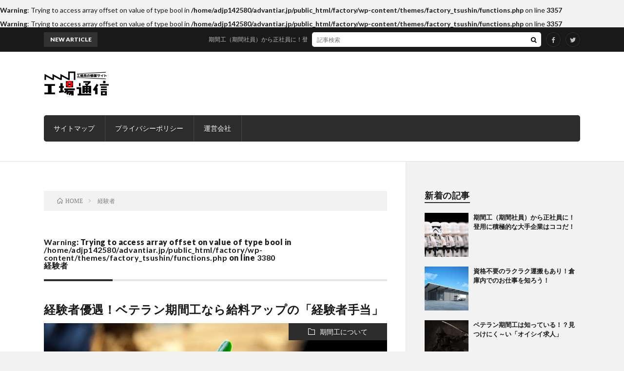

--- FILE ---
content_type: text/html; charset=UTF-8
request_url: https://factory.advantiar.jp/tag/%E7%B5%8C%E9%A8%93%E8%80%85/
body_size: 6226
content:
<!DOCTYPE html><html dir="ltr" lang="ja" prefix="og: http://ogp.me/ns#"><head prefix="og: http://ogp.me/ns# fb: http://ogp.me/ns/fb# article: http://ogp.me/ns/article#"><meta charset="UTF-8"> <br /> <b>Warning</b>:  Trying to access array offset on value of type bool in <b>/home/adjp142580/advantiar.jp/public_html/factory/wp-content/themes/factory_tsushin/functions.php</b> on line <b>3357</b><br /><link media="all" href="https://factory.advantiar.jp/wp-content/cache/autoptimize/css/autoptimize_99564c681ae6d2e4c59fd9690befa9ae.css" rel="stylesheet"><title>経験者 | 工場通信</title><meta name="robots" content="max-image-preview:large" /><link rel="canonical" href="https://factory.advantiar.jp/tag/%e7%b5%8c%e9%a8%93%e8%80%85/" /><meta name="generator" content="All in One SEO (AIOSEO) 4.8.2" /> <script type="application/ld+json" class="aioseo-schema">{"@context":"https:\/\/schema.org","@graph":[{"@type":"BreadcrumbList","@id":"https:\/\/factory.advantiar.jp\/tag\/%E7%B5%8C%E9%A8%93%E8%80%85\/#breadcrumblist","itemListElement":[{"@type":"ListItem","@id":"https:\/\/factory.advantiar.jp\/#listItem","position":1,"name":"\u5bb6","item":"https:\/\/factory.advantiar.jp\/","nextItem":{"@type":"ListItem","@id":"https:\/\/factory.advantiar.jp\/tag\/%e7%b5%8c%e9%a8%93%e8%80%85\/#listItem","name":"\u7d4c\u9a13\u8005"}},{"@type":"ListItem","@id":"https:\/\/factory.advantiar.jp\/tag\/%e7%b5%8c%e9%a8%93%e8%80%85\/#listItem","position":2,"name":"\u7d4c\u9a13\u8005","previousItem":{"@type":"ListItem","@id":"https:\/\/factory.advantiar.jp\/#listItem","name":"\u5bb6"}}]},{"@type":"CollectionPage","@id":"https:\/\/factory.advantiar.jp\/tag\/%E7%B5%8C%E9%A8%93%E8%80%85\/#collectionpage","url":"https:\/\/factory.advantiar.jp\/tag\/%E7%B5%8C%E9%A8%93%E8%80%85\/","name":"\u7d4c\u9a13\u8005 | \u5de5\u5834\u901a\u4fe1","inLanguage":"ja","isPartOf":{"@id":"https:\/\/factory.advantiar.jp\/#website"},"breadcrumb":{"@id":"https:\/\/factory.advantiar.jp\/tag\/%E7%B5%8C%E9%A8%93%E8%80%85\/#breadcrumblist"}},{"@type":"Organization","@id":"https:\/\/factory.advantiar.jp\/#organization","name":"\u5de5\u5834\u901a\u4fe1","description":"\u5de5\u5834\u7cfb\u30fb\u671f\u9593\u5de5\u306e\u304a\u4ed5\u4e8b\u60c5\u5831\u30fb\u30ce\u30a6\u30cf\u30a6\u30fb\u5f79\u306b\u7acb\u3064\u60c5\u5831\u3092\u914d\u4fe1","url":"https:\/\/factory.advantiar.jp\/"},{"@type":"WebSite","@id":"https:\/\/factory.advantiar.jp\/#website","url":"https:\/\/factory.advantiar.jp\/","name":"\u5de5\u5834\u901a\u4fe1","description":"\u5de5\u5834\u7cfb\u30fb\u671f\u9593\u5de5\u306e\u304a\u4ed5\u4e8b\u60c5\u5831\u30fb\u30ce\u30a6\u30cf\u30a6\u30fb\u5f79\u306b\u7acb\u3064\u60c5\u5831\u3092\u914d\u4fe1","inLanguage":"ja","publisher":{"@id":"https:\/\/factory.advantiar.jp\/#organization"}}]}</script> <link rel="stylesheet" href="https://fonts.googleapis.com/css?family=Lato:400,700,900"><meta http-equiv="X-UA-Compatible" content="IE=edge"><meta name="viewport" content="width=device-width, initial-scale=1, shrink-to-fit=no"><link rel="dns-prefetch" href="//www.google.com"><link rel="dns-prefetch" href="//www.google-analytics.com"><link rel="dns-prefetch" href="//fonts.googleapis.com"><link rel="dns-prefetch" href="//fonts.gstatic.com"><link rel="dns-prefetch" href="//pagead2.googlesyndication.com"><link rel="dns-prefetch" href="//googleads.g.doubleclick.net"><link rel="dns-prefetch" href="//www.gstatic.com"><link rel="icon" href="https://factory.advantiar.jp/wp-content/uploads/2018/06/cropped-icon_factory-32x32.png" sizes="32x32" /><link rel="icon" href="https://factory.advantiar.jp/wp-content/uploads/2018/06/cropped-icon_factory-192x192.png" sizes="192x192" /><link rel="apple-touch-icon" href="https://factory.advantiar.jp/wp-content/uploads/2018/06/cropped-icon_factory-180x180.png" /><meta name="msapplication-TileImage" content="https://factory.advantiar.jp/wp-content/uploads/2018/06/cropped-icon_factory-270x270.png" /><meta property="og:site_name" content="工場通信" /><meta property="og:type" content="article" /> <br /> <b>Warning</b>:  Trying to access array offset on value of type bool in <b>/home/adjp142580/advantiar.jp/public_html/factory/wp-content/themes/factory_tsushin/functions.php</b> on line <b>3357</b><br /><meta property="og:title" content="経験者 | 工場通信" /><meta property="og:description" content="工場系・期間工のお仕事情報・ノウハウ・役に立つ情報を配信" /><meta property="og:url" content="https://factory.advantiar.jp/tag/%e3%83%99%e3%83%86%e3%83%a9%e3%83%b3/" /><meta property="og:image" content="https://factory.advantiar.jp/wp-content/uploads/2018/09/facebook_cover.png" /><meta name="twitter:card" content="summary" /><meta property="fb:app_id" content="320281862081881" /> <script>(function(i,s,o,g,r,a,m){i['GoogleAnalyticsObject']=r;i[r]=i[r]||function(){
  (i[r].q=i[r].q||[]).push(arguments)},i[r].l=1*new Date();a=s.createElement(o),
  m=s.getElementsByTagName(o)[0];a.async=1;a.src=g;m.parentNode.insertBefore(a,m)
  })(window,document,'script','https://www.google-analytics.com/analytics.js','ga');

  ga('create', 'UA-33863697-12', 'auto');
  ga('send', 'pageview');</script> </head><body class="t-separate t-color"><header class="l-header"><div class="l-hMain"><div class="container"><div class="siteTitle"><p class="siteTitle__logo"><a class="siteTitle__link" href="https://factory.advantiar.jp"> <img src="https://factory.advantiar.jp/wp-content/uploads/2018/05/logo_factory4.png" alt="工場通信" width="300" height="68" > </a></p></div><div class="adHeader u-none-sp"> <script type="text/javascript">google_ad_client = "ca-pub-6659818036326733";
    google_ad_slot = "3258249272";
    google_ad_width = 728;
    google_ad_height = 90;</script>  <script type="text/javascript"
src="//pagead2.googlesyndication.com/pagead/show_ads.js"></script> </div><nav class="globalNavi"> <input class="globalNavi__toggle" id="globalNavi__toggle" type="checkbox" value="none"> <label class="globalNavi__switch" for="globalNavi__toggle"></label><ul class="globalNavi__list u-txtShdw"><li class="page_item page-item-207"><a href="https://factory.advantiar.jp/page-207/">サイトマップ</a></li><li class="page_item page-item-71"><a href="https://factory.advantiar.jp/privacy/">プライバシーポリシー</a></li><li class="page_item page-item-469"><a href="https://factory.advantiar.jp/company/">運営会社</a></li></ul></nav></div></div><div class="l-hExtra"><div class="container"><div class="marquee"><div class="marquee__title">NEW ARTICLE</div><div class="marquee__item"> <a class="marquee__link" href="https://factory.advantiar.jp/459/">期間工（期間社員）から正社員に！登用に積極的な大手企業はココだ！</a></div></div><div class="socialSearch"><div class="searchBox"><form class="searchBox__form" method="get" target="_top" action="https://factory.advantiar.jp/" > <input class="searchBox__input" type="text" maxlength="50" name="s" placeholder="記事検索"><button class="searchBox__submit icon-search" type="submit" value="search"> </button></form></div><ul class="socialSearch__list"><li class="socialSearch__item"><a class="socialSearch__link icon-facebook" href="https://www.facebook.com/factorytsushin"></a></li><li class="socialSearch__item"><a class="socialSearch__link icon-twitter" href="https://twitter.com/factorytsushin"></a></li></ul></div></div></div></header><div class="l-wrapper "><main class="l-main"><div class="breadcrumb" ><div class="container" ><ul class="breadcrumb__list"><li class="breadcrumb__item" itemprop="itemListElement" itemscope itemtype="http://schema.org/ListItem"><a href="https://factory.advantiar.jp/" itemprop="url"><span class="icon-home" itemprop="title">HOME</span></a></li><li class="breadcrumb__item">経験者</li></ul></div></div><header class="archiveTitle"><h1 class="heading heading-first"><br /> <b>Warning</b>:  Trying to access array offset on value of type bool in <b>/home/adjp142580/advantiar.jp/public_html/factory/wp-content/themes/factory_tsushin/functions.php</b> on line <b>3380</b><br /> 経験者</h1></header><div class="archive"><article class="archiveList"><h2 class="heading heading-archive"> <a href="https://factory.advantiar.jp/209/">経験者優遇！ベテラン期間工なら給料アップの「経験者手当」</a></h2><div class="eyecatch"> <span class="eyecatch__cat u-txtShdw"><a href="https://factory.advantiar.jp/category/%e6%9c%9f%e9%96%93%e5%b7%a5%e3%81%ab%e3%81%a4%e3%81%84%e3%81%a6/" rel="category tag">期間工について</a></span> <a href="https://factory.advantiar.jp/209/"><img width="890" height="500" src="https://factory.advantiar.jp/wp-content/uploads/2018/10/image_kikanko14-890x500.png" class="attachment-icatch size-icatch wp-post-image" alt="" decoding="async" fetchpriority="high" /></a></div><ul class="dateList"><li class="dateList__item icon-calendar">2018.10.01</li><li class="dateList__item icon-tag"><a href="https://factory.advantiar.jp/tag/%e3%83%99%e3%83%86%e3%83%a9%e3%83%b3/" rel="tag">ベテラン</a>, <a href="https://factory.advantiar.jp/tag/%e3%83%9c%e3%83%bc%e3%83%8a%e3%82%b9/" rel="tag">ボーナス</a>, <a href="https://factory.advantiar.jp/tag/%e5%86%8d%e9%9b%87%e7%94%a8/" rel="tag">再雇用</a>, <a href="https://factory.advantiar.jp/tag/%e5%8f%8e%e5%85%a5%e3%82%a2%e3%83%83%e3%83%97/" rel="tag">収入アップ</a>, <a href="https://factory.advantiar.jp/tag/%e6%89%8b%e5%bd%93/" rel="tag">手当</a>, <a href="https://factory.advantiar.jp/tag/%e6%9c%9f%e9%96%93%e5%b7%a5/" rel="tag">期間工</a>, <a href="https://factory.advantiar.jp/tag/%e7%86%9f%e7%b7%b4/" rel="tag">熟練</a>, <a href="https://factory.advantiar.jp/tag/%e7%b5%8c%e9%a8%93%e8%80%85/" rel="tag">経験者</a>, <a href="https://factory.advantiar.jp/tag/%e8%87%a8%e6%99%82%e5%8f%8e%e5%85%a5/" rel="tag">臨時収入</a>, <a href="https://factory.advantiar.jp/tag/%e8%a6%8f%e5%ae%9a/" rel="tag">規定</a></li></ul><p class="archiveList__text"> 働けば働くほど収入アップが目指せる期間工というお仕事。 数々の現場を経験したベテランには、それなりの『報酬』が用意されているのをご存知ですか？ 今回は、期間工の経験と技術をバッチリ評価する「経験者手当 [&hellip;]</p><div class="btn btn-right"> <a class="btn__link" href="https://factory.advantiar.jp/209/">続きを読む</a></div></article></div></main><div class="l-sidebar"><aside class="widget"><h2 class="heading heading-widget">新着の記事</h2><ol class="imgListWidget"><li class="imgListWidget__item"> <a class="imgListWidget__borderBox" href="https://factory.advantiar.jp/459/" title="期間工（期間社員）から正社員に！登用に積極的な大手企業はココだ！"><span> <img width="150" height="150" src="https://factory.advantiar.jp/wp-content/uploads/2018/11/stormtrooper-2899982_1920-150x150.jpg" class="attachment-thumbnail size-thumbnail wp-post-image" alt="" decoding="async" /> </span></a><h3 class="imgListWidget__title"> <a href="https://factory.advantiar.jp/459/">期間工（期間社員）から正社員に！登用に積極的な大手企業はココだ！</a></h3></li><li class="imgListWidget__item"> <a class="imgListWidget__borderBox" href="https://factory.advantiar.jp/454/" title="資格不要のラクラク運搬もあり！倉庫内でのお仕事を知ろう！"><span> <img width="150" height="150" src="https://factory.advantiar.jp/wp-content/uploads/2018/11/work64_00-150x150.jpg" class="attachment-thumbnail size-thumbnail wp-post-image" alt="" decoding="async" /> </span></a><h3 class="imgListWidget__title"> <a href="https://factory.advantiar.jp/454/">資格不要のラクラク運搬もあり！倉庫内でのお仕事を知ろう！</a></h3></li><li class="imgListWidget__item"> <a class="imgListWidget__borderBox" href="https://factory.advantiar.jp/448/" title="ベテラン期間工は知っている！？見つけにく～い「オイシイ求人」"><span> <img width="150" height="150" src="https://factory.advantiar.jp/wp-content/uploads/2018/11/work63_00-150x150.jpg" class="attachment-thumbnail size-thumbnail wp-post-image" alt="" decoding="async" /> </span></a><h3 class="imgListWidget__title"> <a href="https://factory.advantiar.jp/448/">ベテラン期間工は知っている！？見つけにく～い「オイシイ求人」</a></h3></li><li class="imgListWidget__item"> <a class="imgListWidget__borderBox" href="https://factory.advantiar.jp/444/" title="高給の現場が多い「溶接」、資格を取れば更に収入アップ！？"><span> <img width="150" height="150" src="https://factory.advantiar.jp/wp-content/uploads/2018/11/work62_00-150x150.jpg" class="attachment-thumbnail size-thumbnail wp-post-image" alt="" decoding="async" /> </span></a><h3 class="imgListWidget__title"> <a href="https://factory.advantiar.jp/444/">高給の現場が多い「溶接」、資格を取れば更に収入アップ！？</a></h3></li><li class="imgListWidget__item"> <a class="imgListWidget__borderBox" href="https://factory.advantiar.jp/440/" title="「未経験」だからこそ技術職で働こう！手に職を付けられる工場でのお仕事！"><span> <img width="150" height="150" src="https://factory.advantiar.jp/wp-content/uploads/2018/11/image_mikeiken-150x150.png" class="attachment-thumbnail size-thumbnail wp-post-image" alt="" decoding="async" /> </span></a><h3 class="imgListWidget__title"> <a href="https://factory.advantiar.jp/440/">「未経験」だからこそ技術職で働こう！手に職を付けられる工場でのお仕事！</a></h3></li></ol></aside><aside class="widget"><h2 class="heading heading-widget">カテゴリー</h2><ul><li class="cat-item cat-item-7"><a href="https://factory.advantiar.jp/category/%e5%b7%a5%e5%a0%b4qa/">工場Q&amp;A</a></li><li class="cat-item cat-item-9"><a href="https://factory.advantiar.jp/category/%e6%9c%9f%e9%96%93%e5%b7%a5%e3%81%ab%e3%81%a4%e3%81%84%e3%81%a6/">期間工について</a></li><li class="cat-item cat-item-5"><a href="https://factory.advantiar.jp/category/%e8%81%b7%e7%a8%ae%e7%b4%b9%e4%bb%8b/">職種紹介</a></li></ul></aside><aside class="widget"><h2 class="heading heading-widget">人気のタグ</h2><div class="tagcloud"><a href="https://factory.advantiar.jp/tag/nc/" class="tag-cloud-link tag-link-133 tag-link-position-1" style="font-size: 11.888888888889pt;" aria-label="NC (5個の項目)">NC</a> <a href="https://factory.advantiar.jp/tag/%e3%81%be%e3%81%a8%e3%82%81/" class="tag-cloud-link tag-link-113 tag-link-position-2" style="font-size: 15.777777777778pt;" aria-label="まとめ (11個の項目)">まとめ</a> <a href="https://factory.advantiar.jp/tag/%e3%82%af%e3%83%ac%e3%83%bc%e3%83%b3/" class="tag-cloud-link tag-link-107 tag-link-position-3" style="font-size: 11.888888888889pt;" aria-label="クレーン (5個の項目)">クレーン</a> <a href="https://factory.advantiar.jp/tag/%e3%83%87%e3%83%a1%e3%83%aa%e3%83%83%e3%83%88/" class="tag-cloud-link tag-link-13 tag-link-position-4" style="font-size: 10.851851851852pt;" aria-label="デメリット (4個の項目)">デメリット</a> <a href="https://factory.advantiar.jp/tag/%e3%83%94%e3%83%83%e3%82%ad%e3%83%b3%e3%82%b0/" class="tag-cloud-link tag-link-165 tag-link-position-5" style="font-size: 10.851851851852pt;" aria-label="ピッキング (4個の項目)">ピッキング</a> <a href="https://factory.advantiar.jp/tag/%e3%83%9c%e3%83%bc%e3%83%8a%e3%82%b9/" class="tag-cloud-link tag-link-103 tag-link-position-6" style="font-size: 9.5555555555556pt;" aria-label="ボーナス (3個の項目)">ボーナス</a> <a href="https://factory.advantiar.jp/tag/%e3%83%a1%e3%83%aa%e3%83%83%e3%83%88/" class="tag-cloud-link tag-link-12 tag-link-position-7" style="font-size: 10.851851851852pt;" aria-label="メリット (4個の項目)">メリット</a> <a href="https://factory.advantiar.jp/tag/%e3%83%aa%e3%83%95%e3%83%88/" class="tag-cloud-link tag-link-106 tag-link-position-8" style="font-size: 11.888888888889pt;" aria-label="リフト (5個の項目)">リフト</a> <a href="https://factory.advantiar.jp/tag/%e4%bb%95%e4%ba%8b/" class="tag-cloud-link tag-link-40 tag-link-position-9" style="font-size: 22pt;" aria-label="仕事 (35個の項目)">仕事</a> <a href="https://factory.advantiar.jp/tag/%e4%bb%95%e4%ba%8b%e5%86%85%e5%ae%b9/" class="tag-cloud-link tag-link-75 tag-link-position-10" style="font-size: 10.851851851852pt;" aria-label="仕事内容 (4個の項目)">仕事内容</a> <a href="https://factory.advantiar.jp/tag/%e4%bb%95%e5%88%86%e3%81%91/" class="tag-cloud-link tag-link-164 tag-link-position-11" style="font-size: 9.5555555555556pt;" aria-label="仕分け (3個の項目)">仕分け</a> <a href="https://factory.advantiar.jp/tag/%e4%bd%93%e9%a8%93%e8%ab%87/" class="tag-cloud-link tag-link-23 tag-link-position-12" style="font-size: 11.888888888889pt;" aria-label="体験談 (5個の項目)">体験談</a> <a href="https://factory.advantiar.jp/tag/%e5%8f%8e%e5%85%a5%e3%82%a2%e3%83%83%e3%83%97/" class="tag-cloud-link tag-link-102 tag-link-position-13" style="font-size: 8pt;" aria-label="収入アップ (2個の項目)">収入アップ</a> <a href="https://factory.advantiar.jp/tag/%e5%a5%b3%e6%80%a7/" class="tag-cloud-link tag-link-62 tag-link-position-14" style="font-size: 9.5555555555556pt;" aria-label="女性 (3個の項目)">女性</a> <a href="https://factory.advantiar.jp/tag/%e5%af%ae/" class="tag-cloud-link tag-link-78 tag-link-position-15" style="font-size: 9.5555555555556pt;" aria-label="寮 (3個の項目)">寮</a> <a href="https://factory.advantiar.jp/tag/%e5%af%ae%e8%b2%bb%e7%84%a1%e6%96%99/" class="tag-cloud-link tag-link-42 tag-link-position-16" style="font-size: 9.5555555555556pt;" aria-label="寮費無料 (3個の項目)">寮費無料</a> <a href="https://factory.advantiar.jp/tag/%e5%b7%a5%e5%a0%b4/" class="tag-cloud-link tag-link-3 tag-link-position-17" style="font-size: 20.055555555556pt;" aria-label="工場 (25個の項目)">工場</a> <a href="https://factory.advantiar.jp/tag/%e5%be%85%e9%81%87/" class="tag-cloud-link tag-link-167 tag-link-position-18" style="font-size: 13.444444444444pt;" aria-label="待遇 (7個の項目)">待遇</a> <a href="https://factory.advantiar.jp/tag/%e6%89%8b%e5%bd%93/" class="tag-cloud-link tag-link-32 tag-link-position-19" style="font-size: 9.5555555555556pt;" aria-label="手当 (3個の項目)">手当</a> <a href="https://factory.advantiar.jp/tag/%e6%97%8b%e7%9b%a4/" class="tag-cloud-link tag-link-134 tag-link-position-20" style="font-size: 9.5555555555556pt;" aria-label="旋盤 (3個の項目)">旋盤</a> <a href="https://factory.advantiar.jp/tag/%e6%9c%9f%e9%96%93%e5%b7%a5/" class="tag-cloud-link tag-link-10 tag-link-position-21" style="font-size: 22pt;" aria-label="期間工 (35個の項目)">期間工</a> <a href="https://factory.advantiar.jp/tag/%e6%9c%9f%e9%96%93%e5%be%93%e6%a5%ad%e5%93%a1/" class="tag-cloud-link tag-link-141 tag-link-position-22" style="font-size: 9.5555555555556pt;" aria-label="期間従業員 (3個の項目)">期間従業員</a> <a href="https://factory.advantiar.jp/tag/%e6%9c%9f%e9%96%93%e7%a4%be%e5%93%a1/" class="tag-cloud-link tag-link-142 tag-link-position-23" style="font-size: 16.685185185185pt;" aria-label="期間社員 (13個の項目)">期間社員</a> <a href="https://factory.advantiar.jp/tag/%e6%9c%aa%e7%b5%8c%e9%a8%93/" class="tag-cloud-link tag-link-131 tag-link-position-24" style="font-size: 9.5555555555556pt;" aria-label="未経験 (3個の項目)">未経験</a> <a href="https://factory.advantiar.jp/tag/%e6%a2%b1%e5%8c%85/" class="tag-cloud-link tag-link-120 tag-link-position-25" style="font-size: 9.5555555555556pt;" aria-label="梱包 (3個の項目)">梱包</a> <a href="https://factory.advantiar.jp/tag/%e6%a4%9c%e6%9f%bb/" class="tag-cloud-link tag-link-70 tag-link-position-26" style="font-size: 11.888888888889pt;" aria-label="検査 (5個の項目)">検査</a> <a href="https://factory.advantiar.jp/tag/%e6%a4%9c%e7%b4%a2/" class="tag-cloud-link tag-link-18 tag-link-position-27" style="font-size: 10.851851851852pt;" aria-label="検索 (4個の項目)">検索</a> <a href="https://factory.advantiar.jp/tag/%e6%a9%9f%e6%a2%b0%e3%82%aa%e3%83%9a/" class="tag-cloud-link tag-link-81 tag-link-position-28" style="font-size: 8pt;" aria-label="機械オペ (2個の項目)">機械オペ</a> <a href="https://factory.advantiar.jp/tag/%e6%b1%82%e4%ba%ba/" class="tag-cloud-link tag-link-4 tag-link-position-29" style="font-size: 22pt;" aria-label="求人 (35個の項目)">求人</a> <a href="https://factory.advantiar.jp/tag/%e6%b3%a8%e6%84%8f%e7%82%b9/" class="tag-cloud-link tag-link-123 tag-link-position-30" style="font-size: 9.5555555555556pt;" aria-label="注意点 (3個の項目)">注意点</a> <a href="https://factory.advantiar.jp/tag/%e6%b4%be%e9%81%a3/" class="tag-cloud-link tag-link-57 tag-link-position-31" style="font-size: 9.5555555555556pt;" aria-label="派遣 (3個の項目)">派遣</a> <a href="https://factory.advantiar.jp/tag/%e6%b4%be%e9%81%a3%e4%bc%9a%e7%a4%be/" class="tag-cloud-link tag-link-136 tag-link-position-32" style="font-size: 9.5555555555556pt;" aria-label="派遣会社 (3個の項目)">派遣会社</a> <a href="https://factory.advantiar.jp/tag/%e6%ba%80%e4%ba%86%e9%87%91/" class="tag-cloud-link tag-link-16 tag-link-position-33" style="font-size: 11.888888888889pt;" aria-label="満了金 (5個の項目)">満了金</a> <a href="https://factory.advantiar.jp/tag/%e6%ba%b6%e6%8e%a5/" class="tag-cloud-link tag-link-68 tag-link-position-34" style="font-size: 10.851851851852pt;" aria-label="溶接 (4個の項目)">溶接</a> <a href="https://factory.advantiar.jp/tag/%e7%8e%89%e6%8e%9b%e3%81%91/" class="tag-cloud-link tag-link-108 tag-link-position-35" style="font-size: 11.888888888889pt;" aria-label="玉掛け (5個の項目)">玉掛け</a> <a href="https://factory.advantiar.jp/tag/%e7%a5%9d%e3%81%84%e9%87%91/" class="tag-cloud-link tag-link-31 tag-link-position-36" style="font-size: 9.5555555555556pt;" aria-label="祝い金 (3個の項目)">祝い金</a> <a href="https://factory.advantiar.jp/tag/%e7%a8%bc%e3%81%8e/" class="tag-cloud-link tag-link-30 tag-link-position-37" style="font-size: 17.074074074074pt;" aria-label="稼ぎ (14個の項目)">稼ぎ</a> <a href="https://factory.advantiar.jp/tag/%e7%b0%a1%e5%8d%98/" class="tag-cloud-link tag-link-56 tag-link-position-38" style="font-size: 9.5555555555556pt;" aria-label="簡単 (3個の項目)">簡単</a> <a href="https://factory.advantiar.jp/tag/%e7%b5%a6%e6%96%99/" class="tag-cloud-link tag-link-35 tag-link-position-39" style="font-size: 10.851851851852pt;" aria-label="給料 (4個の項目)">給料</a> <a href="https://factory.advantiar.jp/tag/%e8%81%b7%e7%a8%ae%e7%b4%b9%e4%bb%8b/" class="tag-cloud-link tag-link-36 tag-link-position-40" style="font-size: 17.333333333333pt;" aria-label="職種紹介 (15個の項目)">職種紹介</a> <a href="https://factory.advantiar.jp/tag/%e8%b2%af%e9%87%91/" class="tag-cloud-link tag-link-160 tag-link-position-41" style="font-size: 9.5555555555556pt;" aria-label="貯金 (3個の項目)">貯金</a> <a href="https://factory.advantiar.jp/tag/%e8%b3%87%e6%a0%bc/" class="tag-cloud-link tag-link-105 tag-link-position-42" style="font-size: 15.259259259259pt;" aria-label="資格 (10個の項目)">資格</a> <a href="https://factory.advantiar.jp/tag/%e8%bb%bd%e4%bd%9c%e6%a5%ad/" class="tag-cloud-link tag-link-53 tag-link-position-43" style="font-size: 9.5555555555556pt;" aria-label="軽作業 (3個の項目)">軽作業</a> <a href="https://factory.advantiar.jp/tag/%e9%9d%a2%e6%8e%a5/" class="tag-cloud-link tag-link-19 tag-link-position-44" style="font-size: 9.5555555555556pt;" aria-label="面接 (3個の項目)">面接</a> <a href="https://factory.advantiar.jp/tag/%e9%ab%98%e5%8f%8e%e5%85%a5/" class="tag-cloud-link tag-link-11 tag-link-position-45" style="font-size: 10.851851851852pt;" aria-label="高収入 (4個の項目)">高収入</a></div></aside></div></div><footer class="l-footer"><div class="container"><div class="pagetop u-txtShdw"><a class="pagetop__link" href="#top">Back to Top</a></div><ul class="socialEffect"><li class="socialEffect__icon"><a class="socialEffect__link icon-facebook" href="https://www.facebook.com/factorytsushin"></a></li><li class="socialEffect__icon"><a class="socialEffect__link icon-twitter" href="https://twitter.com/factorytsushin"></a></li></ul><nav class="footerNavi"><ul class="footerNavi__list u-txtShdw"><li class="page_item page-item-207"><a href="https://factory.advantiar.jp/page-207/">サイトマップ</a></li><li class="page_item page-item-71"><a href="https://factory.advantiar.jp/privacy/">プライバシーポリシー</a></li><li class="page_item page-item-469"><a href="https://factory.advantiar.jp/company/">運営会社</a></li></ul></nav><div class="copyright"> © Copyright 2026 <a class="copyright__link" href="https://advantiar.jp/">アドバンティア</a>. <span class="copyright__info u-none"> 工場通信 by <a class="copyright__link" href="http://fit-jp.com/" target="_blank">FIT-Web Create</a>. Powered by <a class="copyright__link" href="https://wordpress.org/" target="_blank">WordPress</a>. </span></div></div></footer>  <script type="speculationrules">{"prefetch":[{"source":"document","where":{"and":[{"href_matches":"\/*"},{"not":{"href_matches":["\/wp-*.php","\/wp-admin\/*","\/wp-content\/uploads\/*","\/wp-content\/*","\/wp-content\/plugins\/*","\/wp-content\/themes\/factory_tsushin\/*","\/*\\?(.+)"]}},{"not":{"selector_matches":"a[rel~=\"nofollow\"]"}},{"not":{"selector_matches":".no-prefetch, .no-prefetch a"}}]},"eagerness":"conservative"}]}</script> </body></html>

--- FILE ---
content_type: text/html; charset=utf-8
request_url: https://www.google.com/recaptcha/api2/aframe
body_size: 263
content:
<!DOCTYPE HTML><html><head><meta http-equiv="content-type" content="text/html; charset=UTF-8"></head><body><script nonce="us8236J7Yqfe2LGmAg8Mmw">/** Anti-fraud and anti-abuse applications only. See google.com/recaptcha */ try{var clients={'sodar':'https://pagead2.googlesyndication.com/pagead/sodar?'};window.addEventListener("message",function(a){try{if(a.source===window.parent){var b=JSON.parse(a.data);var c=clients[b['id']];if(c){var d=document.createElement('img');d.src=c+b['params']+'&rc='+(localStorage.getItem("rc::a")?sessionStorage.getItem("rc::b"):"");window.document.body.appendChild(d);sessionStorage.setItem("rc::e",parseInt(sessionStorage.getItem("rc::e")||0)+1);localStorage.setItem("rc::h",'1768727823626');}}}catch(b){}});window.parent.postMessage("_grecaptcha_ready", "*");}catch(b){}</script></body></html>

--- FILE ---
content_type: text/plain
request_url: https://www.google-analytics.com/j/collect?v=1&_v=j102&a=1333809288&t=pageview&_s=1&dl=https%3A%2F%2Ffactory.advantiar.jp%2Ftag%2F%25E7%25B5%258C%25E9%25A8%2593%25E8%2580%2585%2F&ul=en-us%40posix&dt=%E7%B5%8C%E9%A8%93%E8%80%85%20%7C%20%E5%B7%A5%E5%A0%B4%E9%80%9A%E4%BF%A1&sr=1280x720&vp=1280x720&_u=IEBAAEABAAAAACAAI~&jid=920180566&gjid=1971922969&cid=1500224384.1768727823&tid=UA-33863697-12&_gid=1387306864.1768727823&_r=1&_slc=1&z=867850253
body_size: -452
content:
2,cG-LRL1M41CSS